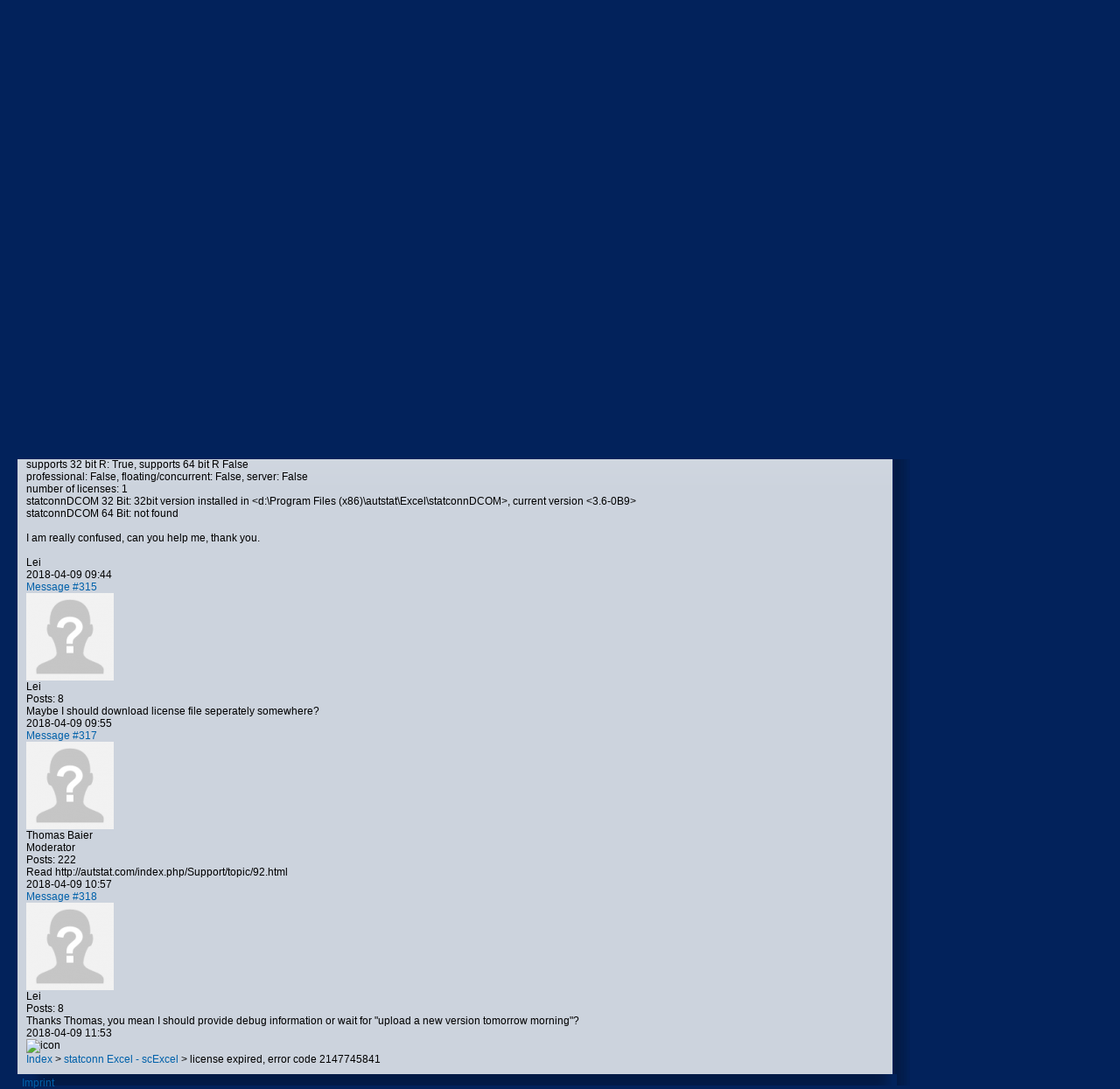

--- FILE ---
content_type: text/html; charset=utf-8
request_url: https://autstat.com/index.php/Support/message/318.html
body_size: 11817
content:
<!DOCTYPE html>
<html lang="en">
<head>

  <meta charset="utf-8">
  <title>license expired, error code 2147745841 - autstat</title>
  <base href="https://autstat.com/">

  <meta name="robots" content="index,follow">
  <meta name="description" content="">
  <meta name="keywords" content="">
  <meta name="generator" content="Contao Open Source CMS">

  <meta name="viewport" content="width=device-width,initial-scale=1.0">
  <style>#wrapper{width:1000px;margin:0 auto 0 0}#header{height:95px}#footer{height:10px}</style>
  <link rel="stylesheet" href="https://fonts.googleapis.com/css?family=Ubuntu">
<link rel="stylesheet" href="assets/css/b04e0e7f8d7c.css">
    <script src="assets/js/8255987b3115.js"></script>
<script>
	var _gaq = _gaq || [];
	_gaq.push(['_setAccount', 'UA-92403351-1']);
	_gaq.push(['_gat._anonymizeIp']);
	_gaq.push(['_trackPageview']);
	(function() {
		var ga = document.createElement('script'); ga.type = 'text/javascript'; ga.async = true;
		ga.src = ('https:' == document.location.protocol ? 'https://ssl' : 'http://www') + '.google-analytics.com/ga.js';
		var s = document.getElementsByTagName('script')[0]; s.parentNode.insertBefore(ga, s);
	})();
</script>
<link rel="stylesheet" 
      href="system/modules/helpdesk/themes/default/frontend.css" 
      type="text/css" 
      media="screen,projection,print" />
<!--[if lte IE 6]>
  <style type="text/css">
    .pngfix { behavior:url("system/modules/helpdesk/themes/default/pngfix.htc") }
  </style>
<![endif]-->
  <!--[if lt IE 9]><script src="assets/html5shiv/3.6.2/html5shiv.js"></script><![endif]-->

</head>
<body id="top" class="mac chrome webkit ch131">

  
  <div id="wrapperwrapper">
  <div id="wrapper">

          <header id="header">
        <div class="inside">
          
<img src="files/statconn/images/autStatWebSite.png" id="top_image" width="345" height="100"  align="bottom" alt="statconn" align="right"/>
<!-- indexer::stop -->
<nav class="mod_navigation block">

  
  <a href="index.php/Support/message/318.html#skipNavigation1" class="invisible">Skip navigation</a>

    <ul class="level_1">
        <li class="sibling first">
                    <a href="index.php/" title="Welcome" class="sibling first" accesskey="1">home</a>          </li>
          <li class="sibling">
          |          <a href="index.php/about_us.html" title="About Us" class="sibling" accesskey="2">about us</a>          </li>
          <li class="sibling">
          |          <a href="index.php/products.html" title="products" class="sibling" accesskey="3">products</a>          </li>
          <li class="sibling">
          |          <a href="index.php/contact.html" title="contact" class="sibling">contact</a>          </li>
          <li class="sibling">
          |          <a href="index.php/download.html" title="download" class="sibling">download</a>          </li>
          <li class="active active">
          |          <span class="active active">support</span>          </li>
              <li class="sibling last">
          |          <a href="index.php/references.html" title="References" class="sibling last">references</a>          </li>
  </ul>

  <a id="skipNavigation1" class="invisible">&nbsp;</a>

</nav>
<!-- indexer::continue -->

<!-- indexer::stop -->
<nav class="mod_navigation block" style="margin-top:4px;">

  
  <a href="index.php/Support/message/318.html#skipNavigation23" class="invisible">Skip navigation</a>

    <ul class="level_2">
        <li class="first">
                    <a href="index.php/statPLCNews.html" title="statPLC News" class="first" accesskey="2">autstat News</a>          </li>
          <li class="last">
          |          <a href="index.php/login-40.html" title="Login" class="last" accesskey="2">Login</a>          </li>
  </ul>

  <a id="skipNavigation23" class="invisible">&nbsp;</a>

</nav>
<!-- indexer::continue -->
        </div>
      </header>
    
    
    <div id="container">
      <div id="main">
        <div class="inside">
          <!-- 

	Contao Forum/Helpdesk :: Copyright (C) 2007, 2008 by Peter Koch, IBK Software AG
	Visit http://www.Contao.org/extension-list/view/helpdesk.html for details.
	
-->
<!-- indexer::stop -->

<div class="mod_helpdesktitle block">

<h1>autstat Support</h1>



</div>

<!-- indexer::continue -->
<!-- 

	Contao Forum/Helpdesk :: Copyright (C) 2007-2010 by Peter Koch, IBK Software AG
	Visit http://www.Contao.org/extension-list/view/helpdesk.html for details.
	
-->
<!-- indexer::stop -->
<div class="mod_helpdesk block">

<div class="breadcrumb"><a href="index.php/Support.html">Index</a> &gt; <a href="index.php/Support/category/1.html?pageof=93">statconn Excel - scExcel</a> &gt; <span>license expired, error code 2147745841</span></div>

<div class="topcontrols controls middle">
<span class="pagenav"><span class="pagenavicon"><img class="pngfix" src="system/modules/helpdesk/themes/default/images/blank16.png" width="16" height="16" alt="icon" /></span></span><span class="functions">
</span>
</div>

<div class="message-container" id="message_314">
<div class="top-left">
<div class="messagelink"><a href="index.php/Support/message/314.html">Message #314</a></div>
<div class="avatar"><img src="assets/images/c/male-22b1f97c.png" width="100" height="100" alt="Avatar" title="" class="avatar avatar-anonymous"></div>
<div class="poster">Lei</div>
<div class="postcount">Posts: 8</div>
</div> <!-- top-left -->
<div class="top-right">
<div class="helpdesk-message helpdesk-messageblock">
Hi Thomas,<br />
<br />
I just downloaded and installed &quot;scExcelFull1.0-0B3_HomeStudent_x86&quot;, but after clicking the button &quot;Connect&quot; in Excel it says &quot;license expired, error code 2147745841&quot;. <br />
<br />
When I run &quot;license test&quot; with &quot;SExcel4&quot; as license name, the following message is returned,<br />
Run-time error '-2147221455 (80040031)':<br />
Method '~' of object '~' failed. <br />
<br />
I tried to use &quot;Maintenance Tool&quot; to install license file, the following message is displayed,<br />
Analyzing license file &lt;D:\Program Files (x86)\autstat\Excel\statconnDCOM\SExcel4.lic&gt;<br />
license file with id &lt;328&gt; for product &lt;SExcel4&gt;, created 2018-1-23 7:50:36<br />
updates allowed until 2018-3-30 23:00:00<br />
registered for &lt;autstat GmbH&gt; in &lt;Austria&gt;<br />
supports 32 bit R: True, supports 64 bit R False<br />
professional: False, floating/concurrent: False, server: False<br />
number of licenses: 1<br />
statconnDCOM 32 Bit: 32bit version installed in &lt;d:\Program Files (x86)\autstat\Excel\statconnDCOM&gt;, current version &lt;3.6-0B9&gt;<br />
statconnDCOM 64 Bit: not found<br />
<br />
I am really confused, can you help me, thank you.<br />
<br />
Lei</div>
</div>
<div class="clearfloat"></div>
<div class="bottom-left">2018-04-09 09:44</div>
<div class="bottom-right">
<div class="buttons">
</div> <!-- buttons -->
<div class="attachments">
</div> 
<div class="clearfloat"></div>
</div> <!-- right-bottom -->
</div> <!-- message-container -->
<div class="message-container" id="message_315">
<div class="top-left">
<div class="messagelink"><a href="index.php/Support/message/315.html">Message #315</a></div>
<div class="avatar"><img src="assets/images/c/male-22b1f97c.png" width="100" height="100" alt="Avatar" title="" class="avatar avatar-anonymous"></div>
<div class="poster">Lei</div>
<div class="postcount">Posts: 8</div>
</div> <!-- top-left -->
<div class="top-right">
<div class="helpdesk-message helpdesk-messageblock">
Maybe I should download license file seperately somewhere?</div>
</div>
<div class="clearfloat"></div>
<div class="bottom-left">2018-04-09 09:55</div>
<div class="bottom-right">
<div class="buttons">
</div> <!-- buttons -->
<div class="attachments">
</div> 
<div class="clearfloat"></div>
</div> <!-- right-bottom -->
</div> <!-- message-container -->
<div class="message-container" id="message_317">
<div class="top-left">
<div class="messagelink"><a href="index.php/Support/message/317.html">Message #317</a></div>
<div class="avatar"><img src="assets/images/c/male-22b1f97c.png" width="100" height="100" alt="Avatar" title="" class="avatar avatar-anonymous"></div>
<div class="poster">Thomas Baier</div>
<div class="role">Moderator</div>
<div class="postcount">Posts: 222</div>
</div> <!-- top-left -->
<div class="top-right">
<div class="helpdesk-message helpdesk-messageblock">
Read http://autstat.com/index.php/Support/topic/92.html</div>
</div>
<div class="clearfloat"></div>
<div class="bottom-left">2018-04-09 10:57</div>
<div class="bottom-right">
<div class="buttons">
</div> <!-- buttons -->
<div class="attachments">
</div> 
<div class="clearfloat"></div>
</div> <!-- right-bottom -->
</div> <!-- message-container -->
<div class="message-container" id="message_318">
<div class="top-left">
<div class="messagelink"><a href="index.php/Support/message/318.html">Message #318</a></div>
<div class="avatar"><img src="assets/images/c/male-22b1f97c.png" width="100" height="100" alt="Avatar" title="" class="avatar avatar-anonymous"></div>
<div class="poster">Lei</div>
<div class="postcount">Posts: 8</div>
</div> <!-- top-left -->
<div class="top-right">
<div class="helpdesk-message helpdesk-messageblock">
Thanks Thomas, you mean I should provide debug information or wait for &quot;upload a new version tomorrow morning&quot;?</div>
</div>
<div class="clearfloat"></div>
<div class="bottom-left">2018-04-09 11:53</div>
<div class="bottom-right">
<div class="buttons">
</div> <!-- buttons -->
<div class="attachments">
</div> 
<div class="clearfloat"></div>
</div> <!-- right-bottom -->
</div> <!-- message-container -->


<div class="bottomcontrols controls middle">
<span class="pagenav"><span class="pagenavicon"><img class="pngfix" src="system/modules/helpdesk/themes/default/images/blank16.png" width="16" height="16" alt="icon" /></span></span><span class="functions">
</span>
</div>

<div class="breadcrumb"><a href="index.php/Support.html">Index</a> &gt; <a href="index.php/Support/category/1.html?pageof=93">statconn Excel - scExcel</a> &gt; <span>license expired, error code 2147745841</span></div>

</div>
<script type="text/javascript">
<!--
function scrollToElement()
{
	var theElement = document.getElementById('message_318');
	var selectedPosX = 0;
	var selectedPosY = 0;          
	while (theElement != null) {
		selectedPosX += theElement.offsetLeft;
		selectedPosY += theElement.offsetTop;
		theElement = theElement.offsetParent;
	} // while
	window.scrollTo(selectedPosX,selectedPosY);
} // scrollToElement
window.onload=scrollToElement;
//-->
</script>
<!-- indexer::continue -->
        </div>
              </div>

      
          </div>

    
          <footer id="footer">
        <div class="inside">
          
<a href="index.php/Imprint.html">Imprint</a>        </div>
      </footer>
    
  </div>

  
  
<script>
/*  var _gaq = _gaq || [];
  _gaq.push(['_setAccount', 'UA-92403351-1']);
      _gaq.push(['_gat._anonymizeIp']);
    _gaq.push(['_trackPageview']);
  (function() {
    var ga = document.createElement('script'); ga.async = true;
    ga.src = ('https:' == document.location.protocol ? 'https://ssl' : 'http://www') + '.google-analytics.com/ga.js';
    var s = document.getElementsByTagName('script')[0]; s.parentNode.insertBefore(ga, s);
  })();*/
  function trackDownload(pParam,pUser) {
	//var pageTracker = _gat._getTracker('UA-92403351-1');
	//pageTracker._trackPageview(pParam + '/' + pUser);
	//alert("The download will start now!");
	return false;
    //_gaq.push(['_tackPageview']);
 	//_gaq.push(['_trackEvent', 'Outbound', 'Click', pParam]);
  }  
</script>


      <script>
              setTimeout(function(){(new Request({url:"system/cron/cron.txt",onComplete:function(e){e||(e=0),parseInt(e)<Math.round(+(new Date)/1e3)-86400&&(new Request({url:"system/cron/cron.php"})).get()}})).get()},5e3)
          </script>
  </div> <!-- wrapperwrapper -->
</body>
</html>


--- FILE ---
content_type: application/javascript
request_url: https://autstat.com/assets/js/8255987b3115.js
body_size: 54146
content:
/* MooTools 1.4.5, <http://mootools.net>, MIT-style license */
(function(){this.MooTools={version:"1.4.5",build:"ab8ea8824dc3b24b6666867a2c4ed58ebb762cf0"};var e=this.typeOf=function(e){if(e==null)return"null";if(e.$family!=null)return e.$family();if(e.nodeName){if(e.nodeType==1)return"element";if(e.nodeType==3)return/\S/.test(e.nodeValue)?"textnode":"whitespace"}else if(typeof e.length=="number"){if(e.callee)return"arguments";if("item"in e)return"collection"}return typeof e},t=this.instanceOf=function(e,t){if(e==null)return!1;var n=e.$constructor||e.constructor;while(n){if(n===t)return!0;n=n.parent}return e.hasOwnProperty?e instanceof t:!1},n=this.Function,r=!0;for(var i in{toString:1})r=null;r&&(r=["hasOwnProperty","valueOf","isPrototypeOf","propertyIsEnumerable","toLocaleString","toString","constructor"]),n.prototype.overloadSetter=function(e){var t=this;return function(n,i){if(n==null)return this;if(e||typeof n!="string"){for(var s in n)t.call(this,s,n[s]);if(r)for(var o=r.length;o--;)s=r[o],n.hasOwnProperty(s)&&t.call(this,s,n[s])}else t.call(this,n,i);return this}},n.prototype.overloadGetter=function(e){var t=this;return function(n){var r,i;typeof n!="string"?r=n:arguments.length>1?r=arguments:e&&(r=[n]);if(r){i={};for(var s=0;s<r.length;s++)i[r[s]]=t.call(this,r[s])}else i=t.call(this,n);return i}},n.prototype.extend=function(e,t){this[e]=t}.overloadSetter(),n.prototype.implement=function(e,t){this.prototype[e]=t}.overloadSetter();var s=Array.prototype.slice;n.from=function(t){return e(t)=="function"?t:function(){return t}},Array.from=function(t){return t==null?[]:o.isEnumerable(t)&&typeof t!="string"?e(t)=="array"?t:s.call(t):[t]},Number.from=function(e){var t=parseFloat(e);return isFinite(t)?t:null},String.from=function(e){return e+""},n.implement({hide:function(){return this.$hidden=!0,this},protect:function(){return this.$protected=!0,this}});var o=this.Type=function(t,n){if(t){var r=t.toLowerCase(),i=function(t){return e(t)==r};o["is"+t]=i,n!=null&&(n.prototype.$family=function(){return r}.hide())}return n==null?null:(n.extend(this),n.$constructor=o,n.prototype.$constructor=n,n)},u=Object.prototype.toString;o.isEnumerable=function(e){return e!=null&&typeof e.length=="number"&&u.call(e)!="[object Function]"};var a={},f=function(t){var n=e(t.prototype);return a[n]||(a[n]=[])},l=function(t,n){if(n&&n.$hidden)return;var r=f(this);for(var i=0;i<r.length;i++){var o=r[i];e(o)=="type"?l.call(o,t,n):o.call(this,t,n)}var u=this.prototype[t];if(u==null||!u.$protected)this.prototype[t]=n;this[t]==null&&e(n)=="function"&&c.call(this,t,function(e){return n.apply(e,s.call(arguments,1))})},c=function(e,t){if(t&&t.$hidden)return;var n=this[e];if(n==null||!n.$protected)this[e]=t};o.implement({implement:l.overloadSetter(),extend:c.overloadSetter(),alias:function(e,t){l.call(this,e,this.prototype[t])}.overloadSetter(),mirror:function(e){return f(this).push(e),this}}),new o("Type",o);var h=function(e,t,n){var r=t!=Object,i=t.prototype;r&&(t=new o(e,t));for(var s=0,u=n.length;s<u;s++){var a=n[s],f=t[a],l=i[a];f&&f.protect(),r&&l&&t.implement(a,l.protect())}if(r){var c=i.propertyIsEnumerable(n[0]);t.forEachMethod=function(e){if(!c)for(var t=0,r=n.length;t<r;t++)e.call(i,i[n[t]],n[t]);for(var s in i)e.call(i,i[s],s)}}return h};h("String",String,["charAt","charCodeAt","concat","indexOf","lastIndexOf","match","quote","replace","search","slice","split","substr","substring","trim","toLowerCase","toUpperCase"])("Array",Array,["pop","push","reverse","shift","sort","splice","unshift","concat","join","slice","indexOf","lastIndexOf","filter","forEach","every","map","some","reduce","reduceRight"])("Number",Number,["toExponential","toFixed","toLocaleString","toPrecision"])("Function",n,["apply","call","bind"])("RegExp",RegExp,["exec","test"])("Object",Object,["create","defineProperty","defineProperties","keys","getPrototypeOf","getOwnPropertyDescriptor","getOwnPropertyNames","preventExtensions","isExtensible","seal","isSealed","freeze","isFrozen"])("Date",Date,["now"]),Object.extend=c.overloadSetter(),Date.extend("now",function(){return+(new Date)}),new o("Boolean",Boolean),Number.prototype.$family=function(){return isFinite(this)?"number":"null"}.hide(),Number.extend("random",function(e,t){return Math.floor(Math.random()*(t-e+1)+e)});var p=Object.prototype.hasOwnProperty;Object.extend("forEach",function(e,t,n){for(var r in e)p.call(e,r)&&t.call(n,e[r],r,e)}),Object.each=Object.forEach,Array.implement({forEach:function(e,t){for(var n=0,r=this.length;n<r;n++)n in this&&e.call(t,this[n],n,this)},each:function(e,t){return Array.forEach(this,e,t),this}});var d=function(t){switch(e(t)){case"array":return t.clone();case"object":return Object.clone(t);default:return t}};Array.implement("clone",function(){var e=this.length,t=new Array(e);while(e--)t[e]=d(this[e]);return t});var v=function(t,n,r){switch(e(r)){case"object":e(t[n])=="object"?Object.merge(t[n],r):t[n]=Object.clone(r);break;case"array":t[n]=r.clone();break;default:t[n]=r}return t};Object.extend({merge:function(t,n,r){if(e(n)=="string")return v(t,n,r);for(var i=1,s=arguments.length;i<s;i++){var o=arguments[i];for(var u in o)v(t,u,o[u])}return t},clone:function(e){var t={};for(var n in e)t[n]=d(e[n]);return t},append:function(e){for(var t=1,n=arguments.length;t<n;t++){var r=arguments[t]||{};for(var i in r)e[i]=r[i]}return e}}),["Object","WhiteSpace","TextNode","Collection","Arguments"].each(function(e){new o(e)});var m=Date.now();String.extend("uniqueID",function(){return(m++).toString(36)})})(),function(){var e=Object.prototype.hasOwnProperty;Object.extend({subset:function(e,t){var n={};for(var r=0,i=t.length;r<i;r++){var s=t[r];s in e&&(n[s]=e[s])}return n},map:function(t,n,r){var i={};for(var s in t)e.call(t,s)&&(i[s]=n.call(r,t[s],s,t));return i},filter:function(t,n,r){var i={};for(var s in t){var o=t[s];e.call(t,s)&&n.call(r,o,s,t)&&(i[s]=o)}return i},every:function(t,n,r){for(var i in t)if(e.call(t,i)&&!n.call(r,t[i],i))return!1;return!0},some:function(t,n,r){for(var i in t)if(e.call(t,i)&&n.call(r,t[i],i))return!0;return!1},keys:function(t){var n=[];for(var r in t)e.call(t,r)&&n.push(r);return n},values:function(t){var n=[];for(var r in t)e.call(t,r)&&n.push(t[r]);return n},getLength:function(e){return Object.keys(e).length},keyOf:function(t,n){for(var r in t)if(e.call(t,r)&&t[r]===n)return r;return null},contains:function(e,t){return Object.keyOf(e,t)!=null},toQueryString:function(e,t){var n=[];return Object.each(e,function(e,r){t&&(r=t+"["+r+"]");var i;switch(typeOf(e)){case"object":i=Object.toQueryString(e,r);break;case"array":var s={};e.each(function(e,t){s[t]=e}),i=Object.toQueryString(s,r);break;default:i=r+"="+encodeURIComponent(e)}e!=null&&n.push(i)}),n.join("&")}})}(),Array.implement({every:function(e,t){for(var n=0,r=this.length>>>0;n<r;n++)if(n in this&&!e.call(t,this[n],n,this))return!1;return!0},filter:function(e,t){var n=[];for(var r,i=0,s=this.length>>>0;i<s;i++)i in this&&(r=this[i],e.call(t,r,i,this)&&n.push(r));return n},indexOf:function(e,t){var n=this.length>>>0;for(var r=t<0?Math.max(0,n+t):t||0;r<n;r++)if(this[r]===e)return r;return-1},map:function(e,t){var n=this.length>>>0,r=Array(n);for(var i=0;i<n;i++)i in this&&(r[i]=e.call(t,this[i],i,this));return r},some:function(e,t){for(var n=0,r=this.length>>>0;n<r;n++)if(n in this&&e.call(t,this[n],n,this))return!0;return!1},clean:function(){return this.filter(function(e){return e!=null})},invoke:function(e){var t=Array.slice(arguments,1);return this.map(function(n){return n[e].apply(n,t)})},associate:function(e){var t={},n=Math.min(this.length,e.length);for(var r=0;r<n;r++)t[e[r]]=this[r];return t},link:function(e){var t={};for(var n=0,r=this.length;n<r;n++)for(var i in e)if(e[i](this[n])){t[i]=this[n],delete e[i];break}return t},contains:function(e,t){return this.indexOf(e,t)!=-1},append:function(e){return this.push.apply(this,e),this},getLast:function(){return this.length?this[this.length-1]:null},getRandom:function(){return this.length?this[Number.random(0,this.length-1)]:null},include:function(e){return this.contains(e)||this.push(e),this},combine:function(e){for(var t=0,n=e.length;t<n;t++)this.include(e[t]);return this},erase:function(e){for(var t=this.length;t--;)this[t]===e&&this.splice(t,1);return this},empty:function(){return this.length=0,this},flatten:function(){var e=[];for(var t=0,n=this.length;t<n;t++){var r=typeOf(this[t]);if(r=="null")continue;e=e.concat(r=="array"||r=="collection"||r=="arguments"||instanceOf(this[t],Array)?Array.flatten(this[t]):this[t])}return e},pick:function(){for(var e=0,t=this.length;e<t;e++)if(this[e]!=null)return this[e];return null},hexToRgb:function(e){if(this.length!=3)return null;var t=this.map(function(e){return e.length==1&&(e+=e),e.toInt(16)});return e?t:"rgb("+t+")"},rgbToHex:function(e){if(this.length<3)return null;if(this.length==4&&this[3]==0&&!e)return"transparent";var t=[];for(var n=0;n<3;n++){var r=(this[n]-0).toString(16);t.push(r.length==1?"0"+r:r)}return e?t:"#"+t.join("")}}),Function.extend({attempt:function(){for(var e=0,t=arguments.length;e<t;e++)try{return arguments[e]()}catch(n){}return null}}),Function.implement({attempt:function(e,t){try{return this.apply(t,Array.from(e))}catch(n){}return null},bind:function(e){var t=this,n=arguments.length>1?Array.slice(arguments,1):null,r=function(){},i=function(){var s=e,o=arguments.length;this instanceof i&&(r.prototype=t.prototype,s=new r);var u=!n&&!o?t.call(s):t.apply(s,n&&o?n.concat(Array.slice(arguments)):n||arguments);return s==e?u:s};return i},pass:function(e,t){var n=this;return e!=null&&(e=Array.from(e)),function(){return n.apply(t,e||arguments)}},delay:function(e,t,n){return setTimeout(this.pass(n==null?[]:n,t),e)},periodical:function(e,t,n){return setInterval(this.pass(n==null?[]:n,t),e)}}),Number.implement({limit:function(e,t){return Math.min(t,Math.max(e,this))},round:function(e){return e=Math.pow(10,e||0).toFixed(e<0?-e:0),Math.round(this*e)/e},times:function(e,t){for(var n=0;n<this;n++)e.call(t,n,this)},toFloat:function(){return parseFloat(this)},toInt:function(e){return parseInt(this,e||10)}}),Number.alias("each","times"),function(e){var t={};e.each(function(e){Number[e]||(t[e]=function(){return Math[e].apply(null,[this].concat(Array.from(arguments)))})}),Number.implement(t)}(["abs","acos","asin","atan","atan2","ceil","cos","exp","floor","log","max","min","pow","sin","sqrt","tan"]),String.implement({test:function(e,t){return(typeOf(e)=="regexp"?e:new RegExp(""+e,t)).test(this)},contains:function(e,t){return t?(t+this+t).indexOf(t+e+t)>-1:String(this).indexOf(e)>-1},trim:function(){return String(this).replace(/^\s+|\s+$/g,"")},clean:function(){return String(this).replace(/\s+/g," ").trim()},camelCase:function(){return String(this).replace(/-\D/g,function(e){return e.charAt(1).toUpperCase()})},hyphenate:function(){return String(this).replace(/[A-Z]/g,function(e){return"-"+e.charAt(0).toLowerCase()})},capitalize:function(){return String(this).replace(/\b[a-z]/g,function(e){return e.toUpperCase()})},escapeRegExp:function(){return String(this).replace(/([-.*+?^${}()|[\]\/\\])/g,"\\$1")},toInt:function(e){return parseInt(this,e||10)},toFloat:function(){return parseFloat(this)},hexToRgb:function(e){var t=String(this).match(/^#?(\w{1,2})(\w{1,2})(\w{1,2})$/);return t?t.slice(1).hexToRgb(e):null},rgbToHex:function(e){var t=String(this).match(/\d{1,3}/g);return t?t.rgbToHex(e):null},substitute:function(e,t){return String(this).replace(t||/\\?\{([^{}]+)\}/g,function(t,n){return t.charAt(0)=="\\"?t.slice(1):e[n]!=null?e[n]:""})}}),function(){var e=this.document,t=e.window=this,n=navigator.userAgent.toLowerCase(),r=navigator.platform.toLowerCase(),i=n.match(/(opera|ie|firefox|chrome|version)[\s\/:]([\w\d\.]+)?.*?(safari|version[\s\/:]([\w\d\.]+)|$)/)||[null,"unknown",0],s=i[1]=="ie"&&e.documentMode,o=this.Browser={extend:Function.prototype.extend,name:i[1]=="version"?i[3]:i[1],version:s||parseFloat(i[1]=="opera"&&i[4]?i[4]:i[2]),Platform:{name:n.match(/ip(?:ad|od|hone)/)?"ios":(n.match(/(?:webos|android)/)||r.match(/mac|win|linux/)||["other"])[0]},Features:{xpath:!!e.evaluate,air:!!t.runtime,query:!!e.querySelector,json:!!t.JSON},Plugins:{}};o[o.name]=!0,o[o.name+parseInt(o.version,10)]=!0,o.Platform[o.Platform.name]=!0,o.Request=function(){var e=function(){return new XMLHttpRequest},t=function(){return new ActiveXObject("MSXML2.XMLHTTP")},n=function(){return new ActiveXObject("Microsoft.XMLHTTP")};return Function.attempt(function(){return e(),e},function(){return t(),t},function(){return n(),n})}(),o.Features.xhr=!!o.Request;var u=(Function.attempt(function(){return navigator.plugins["Shockwave Flash"].description},function(){return(new ActiveXObject("ShockwaveFlash.ShockwaveFlash")).GetVariable("$version")})||"0 r0").match(/\d+/g);o.Plugins.Flash={version:Number(u[0]||"0."+u[1])||0,build:Number(u[2])||0},o.exec=function(n){if(!n)return n;if(t.execScript)t.execScript(n);else{var r=e.createElement("script");r.setAttribute("type","text/javascript"),r.text=n,e.head.appendChild(r),e.head.removeChild(r)}return n},String.implement("stripScripts",function(e){var t="",n=this.replace(/<script[^>]*>([\s\S]*?)<\/script>/gi,function(e,n){return t+=n+"\n",""});return e===!0?o.exec(t):typeOf(e)=="function"&&e(t,n),n}),o.extend({Document:this.Document,Window:this.Window,Element:this.Element,Event:this.Event}),this.Window=this.$constructor=new Type("Window",function(){}),this.$family=Function.from("window").hide(),Window.mirror(function(e,n){t[e]=n}),this.Document=e.$constructor=new Type("Document",function(){}),e.$family=Function.from("document").hide(),Document.mirror(function(t,n){e[t]=n}),e.html=e.documentElement,e.head||(e.head=e.getElementsByTagName("head")[0]);if(e.execCommand)try{e.execCommand("BackgroundImageCache",!1,!0)}catch(a){}if(this.attachEvent&&!this.addEventListener){var f=function(){this.detachEvent("onunload",f),e.head=e.html=e.window=null};this.attachEvent("onunload",f)}var l=Array.from;try{l(e.html.childNodes)}catch(a){Array.from=function(e){if(typeof e!="string"&&Type.isEnumerable(e)&&typeOf(e)!="array"){var t=e.length,n=new Array(t);while(t--)n[t]=e[t];return n}return l(e)};var c=Array.prototype,h=c.slice;["pop","push","reverse","shift","sort","splice","unshift","concat","join","slice"].each(function(e){var t=c[e];Array[e]=function(e){return t.apply(Array.from(e),h.call(arguments,1))}})}}(),function(){function h(i,s,u,f,c,h,p,d,v,m,g,y,b,w,E,S){if(s||t===-1){e.expressions[++t]=[],n=-1;if(s)return""}if(u||f||n===-1){u=u||" ";var x=e.expressions[t];r&&x[n]&&(x[n].reverseCombinator=a(u)),x[++n]={combinator:u,tag:"*"}}var T=e.expressions[t][n];if(c)T.tag=c.replace(o,"");else if(h)T.id=h.replace(o,"");else if(p)p=p.replace(o,""),T.classList||(T.classList=[]),T.classes||(T.classes=[]),T.classList.push(p),T.classes.push({value:p,regexp:new RegExp("(^|\\s)"+l(p)+"(\\s|$)")});else if(b)S=S||E,S=S?S.replace(o,""):null,T.pseudos||(T.pseudos=[]),T.pseudos.push({key:b.replace(o,""),value:S,type:y.length==1?"class":"element"});else if(d){d=d.replace(o,""),g=(g||"").replace(o,"");var N,C;switch(v){case"^=":C=new RegExp("^"+l(g));break;case"$=":C=new RegExp(l(g)+"$");break;case"~=":C=new RegExp("(^|\\s)"+l(g)+"(\\s|$)");break;case"|=":C=new RegExp("^"+l(g)+"(-|$)");break;case"=":N=function(e){return g==e};break;case"*=":N=function(e){return e&&e.indexOf(g)>-1};break;case"!=":N=function(e){return g!=e};break;default:N=function(e){return!!e}}g==""&&/^[*$^]=$/.test(v)&&(N=function(){return!1}),N||(N=function(e){return e&&C.test(e)}),T.attributes||(T.attributes=[]),T.attributes.push({key:d,operator:v,value:g,test:N})}return""}var e,t,n,r,i={},s={},o=/\\/g,u=function(n,o){if(n==null)return null;if(n.Slick===!0)return n;n=(""+n).replace(/^\s+|\s+$/g,""),r=!!o;var a=r?s:i;if(a[n])return a[n];e={Slick:!0,expressions:[],raw:n,reverse:function(){return u(this.raw,!0)}},t=-1;while(n!=(n=n.replace(c,h)));return e.length=e.expressions.length,a[e.raw]=r?f(e):e},a=function(e){return e==="!"?" ":e===" "?"!":/^!/.test(e)?e.replace(/^!/,""):"!"+e},f=function(e){var t=e.expressions;for(var n=0;n<t.length;n++){var r=t[n],i={parts:[],tag:"*",combinator:a(r[0].combinator)};for(var s=0;s<r.length;s++){var o=r[s];o.reverseCombinator||(o.reverseCombinator=" "),o.combinator=o.reverseCombinator,delete o.reverseCombinator}r.reverse().push(i)}return e},l=function(e){return e.replace(/[-[\]{}()*+?.\\^$|,#\s]/g,function(e){return"\\"+e})},c=new RegExp("^(?:\\s*(,)\\s*|\\s*(<combinator>+)\\s*|(\\s+)|(<unicode>+|\\*)|\\#(<unicode>+)|\\.(<unicode>+)|\\[\\s*(<unicode1>+)(?:\\s*([*^$!~|]?=)(?:\\s*(?:([\"']?)(.*?)\\9)))?\\s*\\](?!\\])|(:+)(<unicode>+)(?:\\((?:(?:([\"'])([^\\13]*)\\13)|((?:\\([^)]+\\)|[^()]*)+))\\))?)".replace(/<combinator>/,"["+l(">+~`!@$%^&={}\\;</")+"]").replace(/<unicode>/g,"(?:[\\w\\u00a1-\\uFFFF-]|\\\\[^\\s0-9a-f])").replace(/<unicode1>/g,"(?:[:\\w\\u00a1-\\uFFFF-]|\\\\[^\\s0-9a-f])")),p=this.Slick||{};p.parse=function(e){return u(e)},p.escapeRegExp=l,this.Slick||(this.Slick=p)}.apply(typeof exports!="undefined"?exports:this),function(){var e={},t={},n=Object.prototype.toString;e.isNativeCode=function(e){return/\{\s*\[native code\]\s*\}/.test(""+e)},e.isXML=function(e){return!!e.xmlVersion||!!e.xml||n.call(e)=="[object XMLDocument]"||e.nodeType==9&&e.documentElement.nodeName!="HTML"},e.setDocument=function(e){var n=e.nodeType;if(n!=9)if(n)e=e.ownerDocument;else{if(!e.navigator)return;e=e.document}if(this.document===e)return;this.document=e;var r=e.documentElement,i=this.getUIDXML(r),s=t[i],o;if(s){for(o in s)this[o]=s[o];return}s=t[i]={},s.root=r,s.isXMLDocument=this.isXML(e),s.brokenStarGEBTN=s.starSelectsClosedQSA=s.idGetsName=s.brokenMixedCaseQSA=s.brokenGEBCN=s.brokenCheckedQSA=s.brokenEmptyAttributeQSA=s.isHTMLDocument=s.nativeMatchesSelector=!1;var u,a,f,l,c,h,p="slick_uniqueid",d=e.createElement("div"),v=e.body||e.getElementsByTagName("body")[0]||r;v.appendChild(d);try{d.innerHTML='<a id="'+p+'"></a>',s.isHTMLDocument=!!e.getElementById(p)}catch(m){}if(s.isHTMLDocument){d.style.display="none",d.appendChild(e.createComment("")),a=d.getElementsByTagName("*").length>1;try{d.innerHTML="foo</foo>",h=d.getElementsByTagName("*"),u=h&&!!h.length&&h[0].nodeName.charAt(0)=="/"}catch(m){}s.brokenStarGEBTN=a||u;try{d.innerHTML='<a name="'+p+'"></a><b id="'+p+'"></b>',s.idGetsName=e.getElementById(p)===d.firstChild}catch(m){}if(d.getElementsByClassName){try{d.innerHTML='<a class="f"></a><a class="b"></a>',d.getElementsByClassName("b").length,d.firstChild.className="b",l=d.getElementsByClassName("b").length!=2}catch(m){}try{d.innerHTML='<a class="a"></a><a class="f b a"></a>',f=d.getElementsByClassName("a").length!=2}catch(m){}s.brokenGEBCN=l||f}if(d.querySelectorAll){try{d.innerHTML="foo</foo>",h=d.querySelectorAll("*"),s.starSelectsClosedQSA=h&&!!h.length&&h[0].nodeName.charAt(0)=="/"}catch(m){}try{d.innerHTML='<a class="MiX"></a>',s.brokenMixedCaseQSA=!d.querySelectorAll(".MiX").length}catch(m){}try{d.innerHTML='<select><option selected="selected">a</option></select>',s.brokenCheckedQSA=d.querySelectorAll(":checked").length==0}catch(m){}try{d.innerHTML='<a class=""></a>',s.brokenEmptyAttributeQSA=d.querySelectorAll('[class*=""]').length!=0}catch(m){}}try{d.innerHTML='<form action="s"><input id="action"/></form>',c=d.firstChild.getAttribute("action")!="s"}catch(m){}s.nativeMatchesSelector=r.matchesSelector||r.mozMatchesSelector||r.webkitMatchesSelector;if(s.nativeMatchesSelector)try{s.nativeMatchesSelector.call(r,":slick"),s.nativeMatchesSelector=null}catch(m){}}try{r.slick_expando=1,delete r.slick_expando,s.getUID=this.getUIDHTML}catch(m){s.getUID=this.getUIDXML}v.removeChild(d),d=h=v=null,s.getAttribute=s.isHTMLDocument&&c?function(e,t){var n=this.attributeGetters[t];if(n)return n.call(e);var r=e.getAttributeNode(t);return r?r.nodeValue:null}:function(e,t){var n=this.attributeGetters[t];return n?n.call(e):e.getAttribute(t)},s.hasAttribute=r&&this.isNativeCode(r.hasAttribute)?function(e,t){return e.hasAttribute(t)}:function(e,t){return e=e.getAttributeNode(t),!(!e||!e.specified&&!e.nodeValue)};var g=r&&this.isNativeCode(r.contains),y=e&&this.isNativeCode(e.contains);s.contains=g&&y?function(e,t){return e.contains(t)}:g&&!y?function(t,n){return t===n||(t===e?e.documentElement:t).contains(n)}:r&&r.compareDocumentPosition?function(e,t){return e===t||!!(e.compareDocumentPosition(t)&16)}:function(e,t){if(t)do if(t===e)return!0;while(t=t.parentNode);return!1},s.documentSorter=r.compareDocumentPosition?function(e,t){return!e.compareDocumentPosition||!t.compareDocumentPosition?0:e.compareDocumentPosition(t)&4?-1:e===t?0:1}:"sourceIndex"in r?function(e,t){return!e.sourceIndex||!t.sourceIndex?0:e.sourceIndex-t.sourceIndex}:e.createRange?function(e,t){if(!e.ownerDocument||!t.ownerDocument)return 0;var n=e.ownerDocument.createRange(),r=t.ownerDocument.createRange();return n.setStart(e,0),n.setEnd(e,0),r.setStart(t,0),r.setEnd(t,0),n.compareBoundaryPoints(Range.START_TO_END,r)}:null,r=null;for(o in s)this[o]=s[o]};var r=/^([#.]?)((?:[\w-]+|\*))$/,i=/\[.+[*$^]=(?:""|'')?\]/,s={};e.search=function(e,t,n,o){var u=this.found=o?null:n||[];if(!e)return u;if(e.navigator)e=e.document;else if(!e.nodeType)return u;var a,f,l=this.uniques={},h=!!n&&!!n.length,p=e.nodeType==9;this.document!==(p?e:e.ownerDocument)&&this.setDocument(e);if(h)for(f=u.length;f--;)l[this.getUID(u[f])]=!0;if(typeof t=="string"){var d=t.match(r);e:if(d){var v=d[1],m=d[2],g,y;if(!v){if(m=="*"&&this.brokenStarGEBTN)break e;y=e.getElementsByTagName(m);if(o)return y[0]||null;for(f=0;g=y[f++];)(!h||!l[this.getUID(g)])&&u.push(g)}else if(v=="#"){if(!this.isHTMLDocument||!p)break e;g=e.getElementById(m);if(!g)return u;if(this.idGetsName&&g.getAttributeNode("id").nodeValue!=m)break e;if(o)return g||null;(!h||!l[this.getUID(g)])&&u.push(g)}else if(v=="."){if(!this.isHTMLDocument||(!e.getElementsByClassName||this.brokenGEBCN)&&e.querySelectorAll)break e;if(e.getElementsByClassName&&!this.brokenGEBCN){y=e.getElementsByClassName(m);if(o)return y[0]||null;for(f=0;g=y[f++];)(!h||!l[this.getUID(g)])&&u.push(g)}else{var b=new RegExp("(^|\\s)"+c.escapeRegExp(m)+"(\\s|$)");y=e.getElementsByTagName("*");for(f=0;g=y[f++];){className=g.className;if(!className||!b.test(className))continue;if(o)return g;(!h||!l[this.getUID(g)])&&u.push(g)}}}return h&&this.sort(u),o?null:u}t:if(e.querySelectorAll){if(!this.isHTMLDocument||s[t]||this.brokenMixedCaseQSA||this.brokenCheckedQSA&&t.indexOf(":checked")>-1||this.brokenEmptyAttributeQSA&&i.test(t)||!p&&t.indexOf(",")>-1||c.disableQSA)break t;var w=t,E=e;if(!p){var S=E.getAttribute("id"),x="slickid__";E.setAttribute("id",x),w="#"+x+" "+w,e=E.parentNode}try{if(o)return e.querySelector(w)||null;y=e.querySelectorAll(w)}catch(T){s[t]=1;break t}finally{p||(S?E.setAttribute("id",S):E.removeAttribute("id"),e=E)}if(this.starSelectsClosedQSA)for(f=0;g=y[f++];)g.nodeName>"@"&&(!h||!l[this.getUID(g)])&&u.push(g);else for(f=0;g=y[f++];)(!h||!l[this.getUID(g)])&&u.push(g);return h&&this.sort(u),u}a=this.Slick.parse(t);if(!a.length)return u}else{if(t==null)return u;if(!t.Slick)return this.contains(e.documentElement||e,t)?(u?u.push(t):u=t,u):u;a=t}this.posNTH={},this.posNTHLast={},this.posNTHType={},this.posNTHTypeLast={},this.push=!h&&(o||a.length==1&&a.expressions[0].length==1)?this.pushArray:this.pushUID,u==null&&(u=[]);var N,C,k,L,A,O,M,_,D,P,H,B,j,F,I=a.expressions;n:for(f=0;B=I[f];f++)for(N=0;j=B[N];N++){L="combinator:"+j.combinator;if(!this[L])continue n;A=this.isXMLDocument?j.tag:j.tag.toUpperCase(),O=j.id,M=j.classList,_=j.classes,D=j.attributes,P=j.pseudos,F=N===B.length-1,this.bitUniques={},F?(this.uniques=l,this.found=u):(this.uniques={},this.found=[]);if(N===0){this[L](e,A,O,_,D,P,M);if(o&&F&&u.length)break n}else if(o&&F)for(C=0,k=H.length;C<k;C++){this[L](H[C],A,O,_,D,P,M);if(u.length)break n}else for(C=0,k=H.length;C<k;C++)this[L](H[C],A,O,_,D,P,M);H=this.found}return(h||a.expressions.length>1)&&this.sort(u),o?u[0]||null:u},e.uidx=1,e.uidk="slick-uniqueid",e.getUIDXML=function(e){var t=e.getAttribute(this.uidk);return t||(t=this.uidx++,e.setAttribute(this.uidk,t)),t},e.getUIDHTML=function(e){return e.uniqueNumber||(e.uniqueNumber=this.uidx++)},e.sort=function(e){return this.documentSorter?(e.sort(this.documentSorter),e):e},e.cacheNTH={},e.matchNTH=/^([+-]?\d*)?([a-z]+)?([+-]\d+)?$/,e.parseNTHArgument=function(e){var t=e.match(this.matchNTH);if(!t)return!1;var n=t[2]||!1,r=t[1]||1;r=="-"&&(r=-1);var i=+t[3]||0;return t=n=="n"?{a:r,b:i}:n=="odd"?{a:2,b:1}:n=="even"?{a:2,b:0}:{a:0,b:r},this.cacheNTH[e]=t},e.createNTHPseudo=function(e,t,n,r){return function(i,s){var o=this.getUID(i);if(!this[n][o]){var u=i.parentNode;if(!u)return!1;var a=u[e],f=1;if(r){var l=i.nodeName;do{if(a.nodeName!=l)continue;this[n][this.getUID(a)]=f++}while(a=a[t])}else do{if(a.nodeType!=1)continue;this[n][this.getUID(a)]=f++}while(a=a[t])}s=s||"n";var c=this.cacheNTH[s]||this.parseNTHArgument(s);if(!c)return!1;var h=c.a,p=c.b,d=this[n][o];if(h==0)return p==d;if(h>0){if(d<p)return!1}else if(p<d)return!1;return(d-p)%h==0}},e.pushArray=function(e,t,n,r,i,s){this.matchSelector(e,t,n,r,i,s)&&this.found.push(e)},e.pushUID=function(e,t,n,r,i,s){var o=this.getUID(e);!this.uniques[o]&&this.matchSelector(e,t,n,r,i,s)&&(this.uniques[o]=!0,this.found.push(e))},e.matchNode=function(e,t){if(this.isHTMLDocument&&this.nativeMatchesSelector)try{return this.nativeMatchesSelector.call(e,t.replace(/\[([^=]+)=\s*([^'"\]]+?)\s*\]/g,'[$1="$2"]'))}catch(n){}var r=this.Slick.parse(t);if(!r)return!0;var i=r.expressions,s=0,o;for(o=0;currentExpression=i[o];o++)if(currentExpression.length==1){var u=currentExpression[0];if(this.matchSelector(e,this.isXMLDocument?u.tag:u.tag.toUpperCase(),u.id,u.classes,u.attributes,u.pseudos))return!0;s++}if(s==r.length)return!1;var a=this.search(this.document,r),f;for(o=0;f=a[o++];)if(f===e)return!0;return!1},e.matchPseudo=function(e,t,n){var r="pseudo:"+t;if(this[r])return this[r](e,n);var i=this.getAttribute(e,t);return n?n==i:!!i},e.matchSelector=function(e,t,n,r,i,s){if(t){var o=this.isXMLDocument?e.nodeName:e.nodeName.toUpperCase();if(t=="*"){if(o<"@")return!1}else if(o!=t)return!1}if(n&&e.getAttribute("id")!=n)return!1;var u,a,f;if(r)for(u=r.length;u--;){f=this.getAttribute(e,"class");if(!f||!r[u].regexp.test(f))return!1}if(i)for(u=i.length;u--;){a=i[u];if(a.operator?!a.test(this.getAttribute(e,a.key)):!this.hasAttribute(e,a.key))return!1}if(s)for(u=s.length;u--;){a=s[u];if(!this.matchPseudo(e,a.key,a.value))return!1}return!0};var o={" ":function(e,t,n,r,i,s,o){var u,a,f;if(this.isHTMLDocument){e:if(n){a=this.document.getElementById(n);if(!a&&e.all||this.idGetsName&&a&&a.getAttributeNode("id").nodeValue!=n){f=e.all[n];if(!f)return;f[0]||(f=[f]);for(u=0;a=f[u++];){var l=a.getAttributeNode("id");if(l&&l.nodeValue==n){this.push(a,t,null,r,i,s);break}}return}if(!a){if(this.contains(this.root,e))return;break e}if(this.document!==e&&!this.contains(e,a))return;this.push(a,t,null,r,i,s);return}t:if(r&&e.getElementsByClassName&&!this.brokenGEBCN){f=e.getElementsByClassName(o.join(" "));if(!f||!f.length)break t;for(u=0;a=f[u++];)this.push(a,t,n,null,i,s);return}}n:{f=e.getElementsByTagName(t);if(!f||!f.length)break n;this.brokenStarGEBTN||(t=null);for(u=0;a=f[u++];)this.push(a,t,n,r,i,s)}},">":function(e,t,n,r,i,s){if(e=e.firstChild)do e.nodeType==1&&this.push(e,t,n,r,i,s);while(e=e.nextSibling)},"+":function(e,t,n,r,i,s){while(e=e.nextSibling)if(e.nodeType==1){this.push(e,t,n,r,i,s);break}},"^":function(e,t,n,r,i,s){e=e.firstChild,e&&(e.nodeType==1?this.push(e,t,n,r,i,s):this["combinator:+"](e,t,n,r,i,s))},"~":function(e,t,n,r,i,s){while(e=e.nextSibling){if(e.nodeType!=1)continue;var o=this.getUID(e);if(this.bitUniques[o])break;this.bitUniques[o]=!0,this.push(e,t,n,r,i,s)}},"++":function(e,t,n,r,i,s){this["combinator:+"](e,t,n,r,i,s),this["combinator:!+"](e,t,n,r,i,s)},"~~":function(e,t,n,r,i,s){this["combinator:~"](e,t,n,r,i,s),this["combinator:!~"](e,t,n,r,i,s)},"!":function(e,t,n,r,i,s){while(e=e.parentNode)e!==this.document&&this.push(e,t,n,r,i,s)},"!>":function(e,t,n,r,i,s){e=e.parentNode,e!==this.document&&this.push(e,t,n,r,i,s)},"!+":function(e,t,n,r,i,s){while(e=e.previousSibling)if(e.nodeType==1){this.push(e,t,n,r,i,s);break}},"!^":function(e,t,n,r,i,s){e=e.lastChild,e&&(e.nodeType==1?this.push(e,t,n,r,i,s):this["combinator:!+"](e,t,n,r,i,s))},"!~":function(e,t,n,r,i,s){while(e=e.previousSibling){if(e.nodeType!=1)continue;var o=this.getUID(e);if(this.bitUniques[o])break;this.bitUniques[o]=!0,this.push(e,t,n,r,i,s)}}};for(var u in o)e["combinator:"+u]=o[u];var a={empty:function(e){var t=e.firstChild;return(!t||t.nodeType!=1)&&!(e.innerText||e.textContent||"").length},not:function(e,t){return!this.matchNode(e,t)},contains:function(e,t){return(e.innerText||e.textContent||"").indexOf(t)>-1},"first-child":function(e){while(e=e.previousSibling)if(e.nodeType==1)return!1;return!0},"last-child":function(e){while(e=e.nextSibling)if(e.nodeType==1)return!1;return!0},"only-child":function(e){var t=e;while(t=t.previousSibling)if(t.nodeType==1)return!1;var n=e;while(n=n.nextSibling)if(n.nodeType==1)return!1;return!0},"nth-child":e.createNTHPseudo("firstChild","nextSibling","posNTH"),"nth-last-child":e.createNTHPseudo("lastChild","previousSibling","posNTHLast"),"nth-of-type":e.createNTHPseudo("firstChild","nextSibling","posNTHType",!0),"nth-last-of-type":e.createNTHPseudo("lastChild","previousSibling","posNTHTypeLast",!0),index:function(e,t){return this["pseudo:nth-child"](e,""+(t+1))},even:function(e){return this["pseudo:nth-child"](e,"2n")},odd:function(e){return this["pseudo:nth-child"](e,"2n+1")},"first-of-type":function(e){var t=e.nodeName;while(e=e.previousSibling)if(e.nodeName==t)return!1;return!0},"last-of-type":function(e){var t=e.nodeName;while(e=e.nextSibling)if(e.nodeName==t)return!1;return!0},"only-of-type":function(e){var t=e,n=e.nodeName;while(t=t.previousSibling)if(t.nodeName==n)return!1;var r=e;while(r=r.nextSibling)if(r.nodeName==n)return!1;return!0},enabled:function(e){return!e.disabled},disabled:function(e){return e.disabled},checked:function(e){return e.checked||e.selected},focus:function(e){return this.isHTMLDocument&&this.document.activeElement===e&&(e.href||e.type||this.hasAttribute(e,"tabindex"))},root:function(e){return e===this.root},selected:function(e){return e.selected}};for(var f in a)e["pseudo:"+f]=a[f];var l=e.attributeGetters={"for":function(){return"htmlFor"in this?this.htmlFor:this.getAttribute("for")},href:function(){return"href"in this?this.getAttribute("href",2):this.getAttribute("href")},style:function(){return this.style?this.style.cssText:this.getAttribute("style")},tabindex:function(){var e=this.getAttributeNode("tabindex");return e&&e.specified?e.nodeValue:null},type:function(){return this.getAttribute("type")},maxlength:function(){var e=this.getAttributeNode("maxLength");return e&&e.specified?e.nodeValue:null}};l.MAXLENGTH=l.maxLength=l.maxlength;var c=e.Slick=this.Slick||{};c.version="1.1.7",c.search=function(t,n,r){return e.search(t,n,r)},c.find=function(t,n){return e.search(t,n,null,!0)},c.contains=function(t,n){return e.setDocument(t),e.contains(t,n)},c.getAttribute=function(t,n){return e.setDocument(t),e.getAttribute(t,n)},c.hasAttribute=function(t,n){return e.setDocument(t),e.hasAttribute(t,n)},c.match=function(t,n){return!t||!n?!1:!n||n===t?!0:(e.setDocument(t),e.matchNode(t,n))},c.defineAttributeGetter=function(t,n){return e.attributeGetters[t]=n,this},c.lookupAttributeGetter=function(t){return e.attributeGetters[t]},c.definePseudo=function(t,n){return e["pseudo:"+t]=function(e,t){return n.call(e,t)},this},c.lookupPseudo=function(t){var n=e["pseudo:"+t];return n?function(e){return n.call(this,e)}:null},c.override=function(t,n){return e.override(t,n),this},c.isXML=e.isXML,c.uidOf=function(t){return e.getUIDHTML(t)},this.Slick||(this.Slick=c)}.apply(typeof exports!="undefined"?exports:this);var Element=function(e,t){var n=Element.Constructors[e];if(n)return n(t);if(typeof e!="string")return document.id(e).set(t);t||(t={});if(!/^[\w-]+$/.test(e)){var r=Slick.parse(e).expressions[0][0];e=r.tag=="*"?"div":r.tag,r.id&&t.id==null&&(t.id=r.id);var i=r.attributes;if(i)for(var s,o=0,u=i.length;o<u;o++){s=i[o];if(t[s.key]!=null)continue;s.value!=null&&s.operator=="="?t[s.key]=s.value:!s.value&&!s.operator&&(t[s.key]=!0)}r.classList&&t["class"]==null&&(t["class"]=r.classList.join(" "))}return document.newElement(e,t)};Browser.Element&&(Element.prototype=Browser.Element.prototype,Element.prototype._fireEvent=function(e){return function(t,n){return e.call(this,t,n)}}(Element.prototype.fireEvent)),(new Type("Element",Element)).mirror(function(e){if(Array.prototype[e])return;var t={};t[e]=function(){var t=[],n=arguments,r=!0;for(var i=0,s=this.length;i<s;i++){var o=this[i],u=t[i]=o[e].apply(o,n);r=r&&typeOf(u)=="element"}return r?new Elements(t):t},Elements.implement(t)}),Browser.Element||(Element.parent=Object,Element.Prototype={$constructor:Element,$family:Function.from("element").hide()},Element.mirror(function(e,t){Element.Prototype[e]=t})),Element.Constructors={};var IFrame=new Type("IFrame",function(){var e=Array.link(arguments,{properties:Type.isObject,iframe:function(e){return e!=null}}),t=e.properties||{},n;e.iframe&&(n=document.id(e.iframe));var r=t.onload||function(){};delete t.onload,t.id=t.name=[t.id,t.name,n?n.id||n.name:"IFrame_"+String.uniqueID()].pick(),n=new Element(n||"iframe",t);var i=function(){r.call(n.contentWindow)};return window.frames[t.id]?i():n.addListener("load",i),n}),Elements=this.Elements=function(e){if(e&&e.length){var t={},n;for(var r=0;n=e[r++];){var i=Slick.uidOf(n);t[i]||(t[i]=!0,this.push(n))}}};Elements.prototype={length:0},Elements.parent=Array,(new Type("Elements",Elements)).implement({filter:function(e,t){return e?new Elements(Array.filter(this,typeOf(e)=="string"?function(t){return t.match(e)}:e,t)):this}.protect(),push:function(){var e=this.length;for(var t=0,n=arguments.length;t<n;t++){var r=document.id(arguments[t]);r&&(this[e++]=r)}return this.length=e}.protect(),unshift:function(){var e=[];for(var t=0,n=arguments.length;t<n;t++){var r=document.id(arguments[t]);r&&e.push(r)}return Array.prototype.unshift.apply(this,e)}.protect(),concat:function(){var e=new Elements(this);for(var t=0,n=arguments.length;t<n;t++){var r=arguments[t];Type.isEnumerable(r)?e.append(r):e.push(r)}return e}.protect(),append:function(e){for(var t=0,n=e.length;t<n;t++)this.push(e[t]);return this}.protect(),empty:function(){while(this.length)delete this[--this.length];return this}.protect()}),function(){var e=Array.prototype.splice,t={0:0,1:1,length:2};e.call(t,1,1),t[1]==1&&Elements.implement("splice",function(){var t=this.length,n=e.apply(this,arguments);while(t>=this.length)delete this[t--];return n}.protect()),Array.forEachMethod(function(e,t){Elements.implement(t,e)}),Array.mirror(Elements);var n;try{n=document.createElement("<input name=x>").name=="x"}catch(r){}var i=function(e){return(""+e).replace(/&/g,"&amp;").replace(/"/g,"&quot;")};Document.implement({newElement:function(e,t){return t&&t.checked!=null&&(t.defaultChecked=t.checked),n&&t&&(e="<"+e,t.name&&(e+=' name="'+i(t.name)+'"'),t.type&&(e+=' type="'+i(t.type)+'"'),e+=">",delete t.name,delete t.type),this.id(this.createElement(e)).set(t)}})}(),function(){Slick.uidOf(window),Slick.uidOf(document),Document.implement({newTextNode:function(e){return this.createTextNode(e)},getDocument:function(){return this},getWindow:function(){return this.window},id:function(){var e={string:function(t,n,r){return t=Slick.find(r,"#"+t.replace(/(\W)/g,"\\$1")),t?e.element(t,n):null},element:function(e,t){Slick.uidOf(e);if(!t&&!e.$family&&!/^(?:object|embed)$/i.test(e.tagName)){var n=e.fireEvent;e._fireEvent=function(e,t){return n(e,t)},Object.append(e,Element.Prototype)}return e},object:function(t,n,r){return t.toElement?e.element(t.toElement(r),n):null}};return e.textnode=e.whitespace=e.window=e.document=function(e){return e},function(t,n,r){if(t&&t.$family&&t.uniqueNumber)return t;var i=typeOf(t);return e[i]?e[i](t,n,r||document):null}}()}),window.$==null&&Window.implement("$",function(e,t){return document.id(e,t,this.document)}),Window.implement({getDocument:function(){return this.document},getWindow:function(){return this}}),[Document,Element].invoke("implement",{getElements:function(e){return Slick.search(this,e,new Elements)},getElement:function(e){return document.id(Slick.find(this,e))}});var e={contains:function(e){return Slick.contains(this,e)}};document.contains||Document.implement(e),document.createElement("div").contains||Element.implement(e);var t=function(e,t){if(!e)return t;e=Object.clone(Slick.parse(e));var n=e.expressions;for(var r=n.length;r--;)n[r][0].combinator=t;return e};Object.forEach({getNext:"~",getPrevious:"!~",getParent:"!"},function(e,n){Element.implement(n,function(n){return this.getElement(t(n,e))})}),Object.forEach({getAllNext:"~",getAllPrevious:"!~",getSiblings:"~~",getChildren:">",getParents:"!"},function(e,n){Element.implement(n,function(n){return this.getElements(t(n,e))})}),Element.implement({getFirst:function(e){return document.id(Slick.search(this,t(e,">"))[0])},getLast:function(e){return document.id(Slick.search(this,t(e,">")).getLast())},getWindow:function(){return this.ownerDocument.window},getDocument:function(){return this.ownerDocument},getElementById:function(e){return document.id(Slick.find(this,"#"+(""+e).replace(/(\W)/g,"\\$1")))},match:function(e){return!e||Slick.match(this,e)}}),window.$$==null&&Window.implement("$$",function(e){if(arguments.length==1){if(typeof e=="string")return Slick.search(this.document,e,new Elements);if(Type.isEnumerable(e))return new Elements(e)}return new Elements(arguments)});var n={before:function(e,t){var n=t.parentNode;n&&n.insertBefore(e,t)},after:function(e,t){var n=t.parentNode;n&&n.insertBefore(e,t.nextSibling)},bottom:function(e,t){t.appendChild(e)},top:function(e,t){t.insertBefore(e,t.firstChild)}};n.inside=n.bottom;var r={},i={},s={};Array.forEach(["type","value","defaultValue","accessKey","cellPadding","cellSpacing","colSpan","frameBorder","rowSpan","tabIndex","useMap"],function(e){s[e.toLowerCase()]=e}),s.html="innerHTML",s.text=document.createElement("div").textContent==null?"innerText":"textContent",Object.forEach(s,function(e,t){i[t]=function(t,n){t[e]=n},r[t]=function(t){return t[e]}});var o=["compact","nowrap","ismap","declare","noshade","checked","disabled","readOnly","multiple","selected","noresize","defer","defaultChecked","autofocus","controls","autoplay","loop"],u={};Array.forEach(o,function(e){var t=e.toLowerCase();u[t]=e,i[t]=function(t,n){t[e]=!!n},r[t]=function(t){return!!t[e]}}),Object.append(i,{"class":function(e,t){"className"in e?e.className=t||"":e.setAttribute("class",t)},"for":function(e,t){"htmlFor"in e?e.htmlFor=t:e.setAttribute("for",t)},style:function(e,t){e.style?e.style.cssText=t:e.setAttribute("style",t)},value:function(e,t){e.value=t!=null?t:""}}),r["class"]=function(e){return"className"in e?e.className||null:e.getAttribute("class")};var a=document.createElement("button");try{a.type="button"}catch(f){}a.type!="button"&&(i.type=function(e,t){e.setAttribute("type",t)}),a=null;var l=document.createElement("input");l.value="t",l.type="submit",l.value!="t"&&(i.type=function(e,t){var n=e.value;e.type=t,e.value=n}),l=null;var c=function(e){return e.random="attribute",e.getAttribute("random")=="attribute"}(document.createElement("div"));Element.implement({setProperty:function(e,t){var n=i[e.toLowerCase()];if(n)n(this,t);else{if(c)var r=this.retrieve("$attributeWhiteList",{});t==null?(this.removeAttribute(e),c&&delete r[e]):(this.setAttribute(e,""+t),c&&(r[e]=!0))}return this},setProperties:function(e){for(var t in e)this.setProperty(t,e[t]);return this},getProperty:function(e){var t=r[e.toLowerCase()];if(t)return t(this);if(c){var n=this.getAttributeNode(e),i=this.retrieve("$attributeWhiteList",{});if(!n)return null;if(n.expando&&!i[e]){var s=this.outerHTML;if(s.substr(0,s.search(/\/?['"]?>(?![^<]*<['"])/)).indexOf(e)<0)return null;i[e]=!0}}var o=Slick.getAttribute(this,e);return!o&&!Slick.hasAttribute(this,e)?null:o},getProperties:function(){var e=Array.from(arguments);return e.map(this.getProperty,this).associate(e)},removeProperty:function(e){return this.setProperty(e,null)},removeProperties:function(){return Array.each(arguments,this.removeProperty,this),this},set:function(e,t){var n=Element.Properties[e];n&&n.set?n.set.call(this,t):this.setProperty(e,t)}.overloadSetter(),get:function(e){var t=Element.Properties[e];return t&&t.get?t.get.apply(this):this.getProperty(e)}.overloadGetter(),erase:function(e){var t=Element.Properties[e];return t&&t.erase?t.erase.apply(this):this.removeProperty(e),this},hasClass:function(e){return this.className.clean().contains(e," ")},addClass:function(e){return this.hasClass(e)||(this.className=(this.className+" "+e).clean()),this},removeClass:function(e){return this.className=this.className.replace(new RegExp("(^|\\s)"+e+"(?:\\s|$)"),"$1"),this},toggleClass:function(e,t){return t==null&&(t=!this.hasClass(e)),t?this.addClass(e):this.removeClass(e)},adopt:function(){var e=this,t,n=Array.flatten(arguments),r=n.length;r>1&&(e=t=document.createDocumentFragment());for(var i=0;i<r;i++){var s=document.id(n[i],!0);s&&e.appendChild(s)}return t&&this.appendChild(t),this},appendText:function(e,t){return this.grab(this.getDocument().newTextNode(e),t)},grab:function(e,t){return n[t||"bottom"](document.id(e,!0),this),this},inject:function(e,t){return n[t||"bottom"](this,document.id(e,!0)),this},replaces:function(e){return e=document.id(e,!0),e.parentNode.replaceChild(this,e),this},wraps:function(e,t){return e=document.id(e,!0),this.replaces(e).grab(e,t)},getSelected:function(){return this.selectedIndex,new Elements(Array.from(this.options).filter(function(e){return e.selected}))},toQueryString:function(){var e=[];return this.getElements("input, select, textarea").each(function(t){var n=t.type;if(!t.name||t.disabled||n=="submit"||n=="reset"||n=="file"||n=="image")return;var r=t.get("tag")=="select"?t.getSelected().map(function(e){return document.id(e).get("value")}):n!="radio"&&n!="checkbox"||!!t.checked?t.get("value"):null;Array.from(r).each(function(n){typeof n!="undefined"&&e.push(encodeURIComponent(t.name)+"="+encodeURIComponent(n))})}),e.join("&")}});var h={},p={},d=function(e){return p[e]||(p[e]={})},v=function(e){var t=e.uniqueNumber;return e.removeEvents&&e.removeEvents(),e.clearAttributes&&e.clearAttributes(),t!=null&&(delete h[t],delete p[t]),e},m={input:"checked",option:"selected",textarea:"value"};Element.implement({destroy:function(){var e=v(this).getElementsByTagName("*");return Array.each(e,v),Element.dispose(this),null},empty:function(){return Array.from(this.childNodes).each(Element.dispose),this},dispose:function(){return this.parentNode?this.parentNode.removeChild(this):this},clone:function(e,t){e=e!==!1;var n=this.cloneNode(e),r=[n],i=[this],s;e&&(r.append(Array.from(n.getElementsByTagName("*"))),i.append(Array.from(this.getElementsByTagName("*"))));for(s=r.length;s--;){var o=r[s],u=i[s];t||o.removeAttribute("id");if(o.clearAttributes){o.clearAttributes(),o.mergeAttributes(u),o.removeAttribute("uniqueNumber");if(o.options){var a=o.options,f=u.options;for(var l=a.length;l--;)a[l].selected=f[l].selected}}var c=m[u.tagName.toLowerCase()];c&&u[c]&&(o[c]=u[c])}if(Browser.ie){var h=n.getElementsByTagName("object"),p=this.getElementsByTagName("object");for(s=h.length;s--;)h[s].outerHTML=p[s].outerHTML}return document.id(n)}}),[Element,Window,Document].invoke("implement",{addListener:function(e,t){if(e=="unload"){var n=t,r=this;t=function(){r.removeListener("unload",t),n()}}else h[Slick.uidOf(this)]=this;return this.addEventListener?this.addEventListener(e,t,!!arguments[2]):this.attachEvent("on"+e,t),this},removeListener:function(e,t){return this.removeEventListener?this.removeEventListener(e,t,!!arguments[2]):this.detachEvent("on"+e,t),this},retrieve:function(e,t){var n=d(Slick.uidOf(this)),r=n[e];return t!=null&&r==null&&(r=n[e]=t),r!=null?r:null},store:function(e,t){var n=d(Slick.uidOf(this));return n[e]=t,this},eliminate:function(e){var t=d(Slick.uidOf(this));return delete t[e],this}}),window.attachEvent&&!window.addEventListener&&window.addListener("unload",function(){Object.each(h,v),window.CollectGarbage&&CollectGarbage()}),Element.Properties={},Element.Properties.style={set:function(e){this.style.cssText=e},get:function(){return this.style.cssText},erase:function(){this.style.cssText=""}},Element.Properties.tag={get:function(){return this.tagName.toLowerCase()}},Element.Properties.html={set:function(e){e==null?e="":typeOf(e)=="array"&&(e=e.join("")),this.innerHTML=e},erase:function(){this.innerHTML=""}};var g=document.createElement("div");g.innerHTML="<nav></nav>";var y=g.childNodes.length==1;if(!y){var b="abbr article aside audio canvas datalist details figcaption figure footer header hgroup mark meter nav output progress section summary time video".split(" "),w=document.createDocumentFragment(),E=b.length;while(E--)w.createElement(b[E])}g=null;var S=Function.attempt(function(){var e=document.createElement("table");return e.innerHTML="<tr><td></td></tr>",!0}),x=document.createElement("tr"),T="<td></td>";x.innerHTML=T;var N=x.innerHTML==T;x=null;if(!S||!N||!y)Element.Properties.html.set=function(e){var t={table:[1,"<table>","</table>"],select:[1,"<select>","</select>"],tbody:[2,"<table><tbody>","</tbody></table>"],tr:[3,"<table><tbody><tr>","</tr></tbody></table>"]};return t.thead=t.tfoot=t.tbody,function(n){var r=t[this.get("tag")];!r&&!y&&(r=[0,"",""]);if(!r)return e.call(this,n);var i=r[0],s=document.createElement("div"),o=s;y||w.appendChild(s),s.innerHTML=[r[1],n,r[2]].flatten().join("");while(i--)o=o.firstChild;this.empty().adopt(o.childNodes),y||w.removeChild(s),s=null}}(Element.Properties.html.set);var C=document.createElement("form");C.innerHTML="<select><option>s</option></select>",C.firstChild.value!="s"&&(Element.Properties.value={set:function(e){var t=this.get("tag");if(t!="select")return this.setProperty("value",e);var n=this.getElements("option");for(var r=0;r<n.length;r++){var i=n[r],s=i.getAttributeNode("value"),o=s&&s.specified?i.value:i.get("text");if(o==e)return i.selected=!0}},get:function(){var e=this,t=e.get("tag");if(t!="select"&&t!="option")return this.getProperty("value");if(t=="select"&&!(e=e.getSelected()[0]))return"";var n=e.getAttributeNode("value");return n&&n.specified?e.value:e.get("text")}}),C=null,document.createElement("div").getAttributeNode("id")&&(Element.Properties.id={set:function(e){this.id=this.getAttributeNode("id").value=e},get:function(){return this.id||null},erase:function(){this.id=this.getAttributeNode("id").value=""}})}(),function(){var e=this.Class=new Type("Class",function(r){instanceOf(r,Function)&&(r={initialize:r});var i=function(){n(this);if(i.$prototyping)return this;this.$caller=null;var e=this.initialize?this.initialize.apply(this,arguments):this;return this.$caller=this.caller=null,e}.extend(this).implement(r);return i.$constructor=e,i.prototype.$constructor=i,i.prototype.parent=t,i}),t=function(){if(!this.$caller)throw new Error('The method "parent" cannot be called.');var e=this.$caller.$name,t=this.$caller.$owner.parent,n=t?t.prototype[e]:null;if(!n)throw new Error('The method "'+e+'" has no parent.');return n.apply(this,arguments)},n=function(e){for(var t in e){var r=e[t];switch(typeOf(r)){case"object":var i=function(){};i.prototype=r,e[t]=n(new i);break;case"array":e[t]=r.clone()}}return e},r=function(e,t,n){n.$origin&&(n=n.$origin);var r=function(){if(n.$protected&&this.$caller==null)throw new Error('The method "'+t+'" cannot be called.');var e=this.caller,i=this.$caller;this.caller=i,this.$caller=r;var s=n.apply(this,arguments);return this.$caller=i,this.caller=e,s}.extend({$owner:e,$origin:n,$name:t});return r},i=function(t,n,i){if(e.Mutators.hasOwnProperty(t)){n=e.Mutators[t].call(this,n);if(n==null)return this}if(typeOf(n)=="function"){if(n.$hidden)return this;this.prototype[t]=i?n:r(this,t,n)}else Object.merge(this.prototype,t,n);return this},s=function(e){e.$prototyping=!0;var t=new e;return delete e.$prototyping,t};e.implement("implement",i.overloadSetter()),e.Mutators={Extends:function(e){this.parent=e,this.prototype=s(e)},Implements:function(e){Array.from(e).each(function(e){var t=new e;for(var n in t)i.call(this,n,t[n],!0)},this)}}}(),function(){this.Chain=new Class({$chain:[],chain:function(){return this.$chain.append(Array.flatten(arguments)),this},callChain:function(){return this.$chain.length?this.$chain.shift().apply(this,arguments):!1},clearChain:function(){return this.$chain.empty(),this}});var e=function(e){return e.replace(/^on([A-Z])/,function(e,t){return t.toLowerCase()})};this.Events=new Class({$events:{},addEvent:function(t,n,r){return t=e(t),this.$events[t]=(this.$events[t]||[]).include(n),r&&(n.internal=!0),this},addEvents:function(e){for(var t in e)this.addEvent(t,e[t]);return this},fireEvent:function(t,n,r){t=e(t);var i=this.$events[t];return i?(n=Array.from(n),i.each(function(e){r?e.delay(r,this,n):e.apply(this,n)},this),this):this},removeEvent:function(t,n){t=e(t);var r=this.$events[t];if(r&&!n.internal){var i=r.indexOf(n);i!=-1&&delete r[i]}return this},removeEvents:function(t){var n;if(typeOf(t)=="object"){for(n in t)this.removeEvent(n,t[n]);return this}t&&(t=e(t));for(n in this.$events){if(t&&t!=n)continue;var r=this.$events[n];for(var i=r.length;i--;)i in r&&this.removeEvent(n,r[i])}return this}}),this.Options=new Class({setOptions:function(){var e=this.options=Object.merge.apply(null,[{},this.options].append(arguments));if(this.addEvent)for(var t in e){if(typeOf(e[t])!="function"||!/^on[A-Z]/.test(t))continue;this.addEvent(t,e[t]),delete e[t]}return this}})}(),function(){var e=function(){},t="onprogress"in new Browser.Request,n=this.Request=new Class({Implements:[Chain,Events,Options],options:{url:"",data:"",headers:{"X-Requested-With":"XMLHttpRequest",Accept:"text/javascript, text/html, application/xml, text/xml, */*"},async:!0,format:!1,method:"post",link:"ignore",isSuccess:null,emulation:!0,urlEncoded:!0,encoding:"utf-8",evalScripts:!1,evalResponse:!1,timeout:0,noCache:!1},initialize:function(e){this.xhr=new Browser.Request,this.setOptions(e),this.headers=this.options.headers},onStateChange:function(){var n=this.xhr;if(n.readyState!=4||!this.running)return;this.running=!1,this.status=0,Function.attempt(function(){var e=n.status;this.status=e==1223?204:e}.bind(this)),n.onreadystatechange=e,t&&(n.onprogress=n.onloadstart=e),clearTimeout(this.timer),this.response={text:this.xhr.responseText||"",xml:this.xhr.responseXML},this.options.isSuccess.call(this,this.status)?this.success(this.response.text,this.response.xml):this.failure()},isSuccess:function(){var e=this.status;return e>=200&&e<300},isRunning:function(){return!!this.running},processScripts:function(e){return this.options.evalResponse||/(ecma|java)script/.test(this.getHeader("Content-type"))?Browser.exec(e):e.stripScripts(this.options.evalScripts)},success:function(e,t){this.onSuccess(this.processScripts(e),t)},onSuccess:function(){this.fireEvent("complete",arguments).fireEvent("success",arguments).callChain()},failure:function(){this.onFailure()},onFailure:function(){this.fireEvent("complete").fireEvent("failure",this.xhr)},loadstart:function(e){this.fireEvent("loadstart",[e,this.xhr])},progress:function(e){this.fireEvent("progress",[e,this.xhr])},timeout:function(){this.fireEvent("timeout",this.xhr)},setHeader:function(e,t){return this.headers[e]=t,this},getHeader:function(e){return Function.attempt(function(){return this.xhr.getResponseHeader(e)}.bind(this))},check:function(){if(!this.running)return!0;switch(this.options.link){case"cancel":return this.cancel(),!0;case"chain":return this.chain(this.caller.pass(arguments,this)),!1}return!1},send:function(e){if(!this.check(e))return this;this.options.isSuccess=this.options.isSuccess||this.isSuccess,this.running=!0;var n=typeOf(e);if(n=="string"||n=="element")e={data:e};var r=this.options;e=Object.append({data:r.data,url:r.url,method:r.method},e);var i=e.data,s=String(e.url),o=e.method.toLowerCase();switch(typeOf(i)){case"element":i=document.id(i).toQueryString();break;case"object":case"hash":i=Object.toQueryString(i)}if(this.options.format){var u="format="+this.options.format;i=i?u+"&"+i:u}if(this.options.emulation&&!["get","post"].contains(o)){var a="_method="+o;i=i?a+"&"+i:a,o="post"}if(this.options.urlEncoded&&["post","put"].contains(o)){var f=this.options.encoding?"; charset="+this.options.encoding:"";this.headers["Content-type"]="application/x-www-form-urlencoded"+f}s||(s=document.location.pathname);var l=s.lastIndexOf("/");l>-1&&(l=s.indexOf("#"))>-1&&(s=s.substr(0,l)),this.options.noCache&&(s+=(s.contains("?")?"&":"?")+String.uniqueID()),i&&o=="get"&&(s+=(s.contains("?")?"&":"?")+i,i=null);var c=this.xhr;return t&&(c.onloadstart=this.loadstart.bind(this),c.onprogress=this.progress.bind(this)),c.open(o.toUpperCase(),s,this.options.async,this.options.user,this.options.password),this.options.user&&"withCredentials"in c&&(c.withCredentials=!0),c.onreadystatechange=this.onStateChange.bind(this),Object.each(this.headers,function(e,t){try{c.setRequestHeader(t,e)}catch(n){this.fireEvent("exception",[t,e])}},this),this.fireEvent("request"),c.send(i),this.options.async?this.options.timeout&&(this.timer=this.timeout.delay(this.options.timeout,this)):this.onStateChange(),this},cancel:function(){if(!this.running)return this;this.running=!1;var n=this.xhr;return n.abort(),clearTimeout(this.timer),n.onreadystatechange=e,t&&(n.onprogress=n.onloadstart=e),this.xhr=new Browser.Request,this.fireEvent("cancel"),this}}),r={};["get","post","put","delete","GET","POST","PUT","DELETE"].each(function(e){r[e]=function(t){var n={method:e};return t!=null&&(n.data=t),this.send(n)}}),n.implement(r),Element.Properties.send={set:function(e){var t=this.get("send").cancel();return t.setOptions(e),this},get:function(){var e=this.retrieve("send");return e||(e=new n({data:this,link:"cancel",method:this.get("method")||"post",url:this.get("action")}),this.store("send",e)),e}},Element.implement({send:function(e){var t=this.get("send");return t.send({data:this,url:e||t.options.url}),this}})}();
